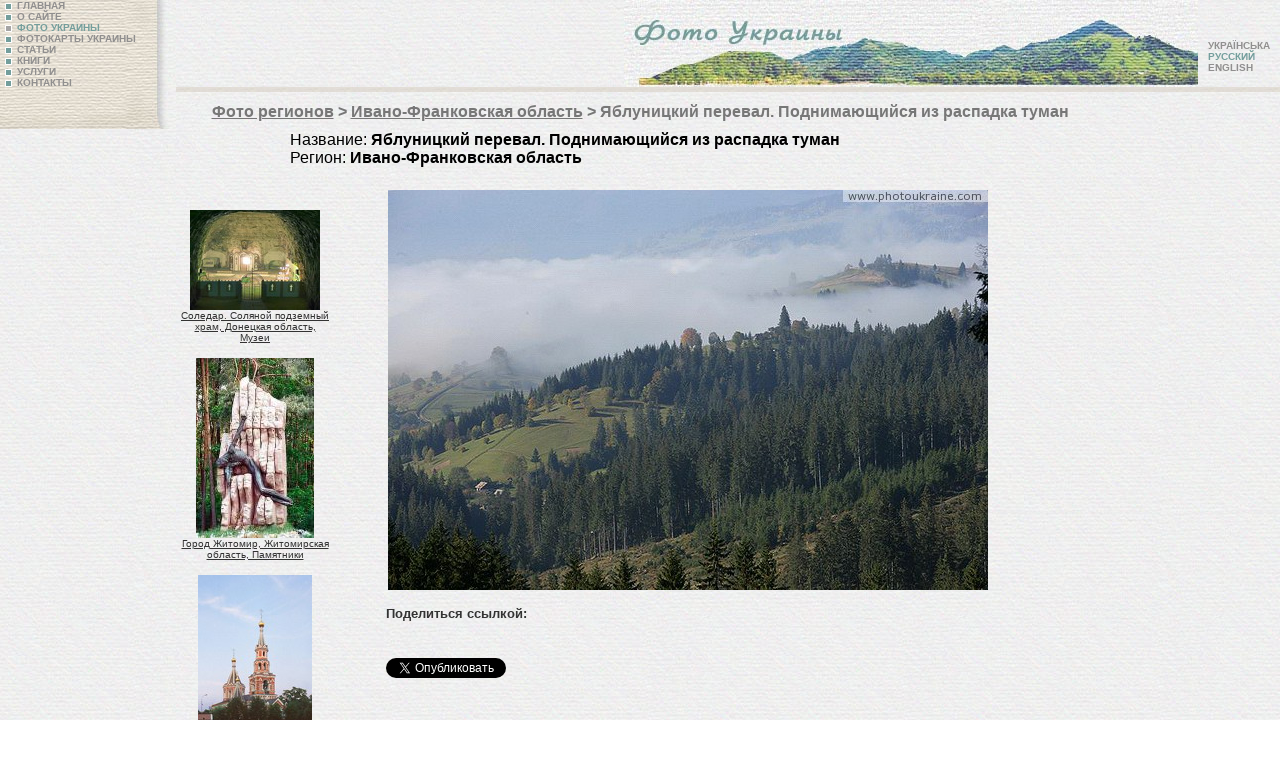

--- FILE ---
content_type: text/html; charset=windows-1251
request_url: https://www.photoukraine.com/russian/photos/region/9/10473
body_size: 4196
content:
<!DOCTYPE HTML PUBLIC "-//W3C//DTD HTML 4.01 Transitional//EN">
<html lang="ru">
<head>
<script src="/js/AC_RunActiveContent.js" type="text/javascript"></script>
<meta http-equiv="Content-Type" content="text/html; charset=windows-1251">
<title>Яблуницкий перевал. Поднимающийся из распадка туман / Ивано-Франковская область /   : фотографии Украины</title>
<meta name="robots" content="all">
<meta http-equiv="Content-Language" content="ru">
<meta lang="ru" name="keywords" content="Ивано-Франковская область  , ukraine, kiev, photo, images, pictures, photobank, nature, regions, travel"  >
<meta lang="ru" name="description" content="Ивано-Франковская область  ukraine photos персональный взгляд профессионального географа на страну и позиционируется как наиболее систематизированный и разнообразный индивидуальный сборник фотоизображений Украины. Более 10000 фото, ради которых в последние годы автор исколесил всю Украину, затрагивают весьма широкий тематический спектр.  " >
<meta http-equiv="reply-to" content="ivchenko@photoukraine.com">
<meta name="url" content="https://www.photoukraine.com">
<META NAME="author" CONTENT="andrey ivchenko">
<META NAME="reply-to" CONTENT="https://www.photoukraine.com/english/">
<META NAME="copyright" CONTENT="2005 andrey ivchenko">
<META NAME="revisit-after" CONTENT="1 Week">
<META NAME="distribution" CONTENT="Global">
<META NAME="robots" CONTENT="INDEX,FOLLOW">
<META HTTP-EQUIV="content-language" CONTENT="en">
<META HTTP-EQUIV="pragma" CONTENT="Cache">
<META NAME="classification" CONTENT="Путешествия - Места">
<script src='//platform.twitter.com/widgets.js' type='text/javascript'></script>
<script type='text/javascript'>window.___gcfg = {lang: 'uk'};(function(){var po = document.createElement('script');po.type = 'text/javascript'; po.async = true;po.src = 'https://apis.google.com/js/platform.js';var s = document.getElementsByTagName('script')[0];s.parentNode.insertBefore(po, s);})();</script>
<script>
(function(i,s,o,g,r,a,m){i['GoogleAnalyticsObject']=r;i[r]=i[r]||function(){
(i[r].q=i[r].q||[]).push(arguments)},i[r].l=1*new Date();a=s.createElement(o),
m=s.getElementsByTagName(o)[0];a.async=1;a.src=g;m.parentNode.insertBefore(a,m)
})(window,document,'script','//www.google-analytics.com/analytics.js','ga');
ga('create', 'UA-1144738-6', 'photoukraine.com');
ga('send', 'pageview');
</script><link href="/i/css/style.css" rel="stylesheet" type="text/css">
<LINK title="English version"      type="text/html"      rel="alternate"      hreflang="en"       href="//www.photoukraine.com/english/photos">
<LINK title="Deutsch version"      type="text/html"      rel="alternate"      hreflang="de"       href="//www.photoukraine.com/deutsch/photos">
</head>
<body>
<!-- НАЧАЛО Load Twitter JS-API asynchronously + GA.tracking -->
<script type="text/javascript">
      (function(){
      var twitterWidgets = document.createElement('script');
      twitterWidgets.type = 'text/javascript';
      twitterWidgets.async = true;
      twitterWidgets.src = 'https://platform.twitter.com/widgets.js';

      // Setup a callback to track once the script loads.
      //twitterWidgets.onload = _ga.trackTwitter;

      document.getElementsByTagName('head')[0].appendChild(twitterWidgets);
      })();
    </script>
<!-- КОНЕЦ Load Twitter JS-API asynchronously + GA.tracking -->
<div id='fb-root'></div>
<div id="fb-root"></div>
<script type="text/javascript">(function(d, s, id) {
      var js, fjs = d.getElementsByTagName(s)[0];
      if (d.getElementById(id)) return;
      js = d.createElement(s); js.id = id;
      js.src = "//connect.facebook.net/ru_RU/all.js#xfbml=1";
      fjs.parentNode.insertBefore(js, fjs);
    }(document, 'script', 'facebook-jssdk'));</script>
<div class="navigation2">
<a href="/russian/" class="nav"><img src="/i/li_unactive.gif" width="7" height="7" hspace="5" align="absmiddle" border=0 alt="ГЛАВНАЯ">ГЛАВНАЯ</a><br>
<a href="/russian/about/" class="nav"><img src="/i/li_unactive.gif" width="7" height="7" hspace="5" border="0" align="absmiddle" alt="О САЙТЕ">О САЙТЕ</a> <br>
<a href="/russian/photos/" class="navdis"><img src="/i/li_active.gif" width="7" height="7" hspace="5" border="0" align="absmiddle" alt="ФОТО УКРАИНЫ">ФОТО УКРАИНЫ</a> <br>
<a href="/russian/maps/" class="nav"><img src="/i/li_unactive.gif" width="7" height="7" hspace="5" border="0" align="absmiddle" alt="ФОТОКАРТЫ УКРАИНЫ">ФОТОКАРТЫ УКРАИНЫ</a> <br>
<a href="/russian/articles/" class="nav" ><img src="/i/li_unactive.gif" width="7" height="7" hspace="5" border="0" align="absmiddle" alt="СТАТЬИ">СТАТЬИ</a> <br>
<a href="/russian/books/" class="nav"><img src="/i/li_unactive.gif" width="7" height="7" hspace="5" border="0" align="absmiddle" alt="КНИГИ">КНИГИ</a> <br>
<a href="/russian/services/" class="nav"><img src="/i/li_unactive.gif" width="7" height="7" hspace="5" border="0" align="absmiddle" alt="УСЛУГИ">УСЛУГИ</a><br>
<a href="/russian/contacts/" class="nav"><img src="/i/li_unactive.gif" width="7" height="7" hspace="5" border="0" align="absmiddle" alt="КОНТАКТЫ">КОНТАКТЫ</a><br>
</div>
<div>
<div class="language">
<a href="/ukrainian/photos/" class="nav">УКРАЇНСЬКА</a><br>
<span class="navdis">РУССКИЙ</span><br>
<a href="/english/photos/" class="nav">ENGLISH</a>
</div>
<div class="image">
<a href="/"><img src="/i/top/photos_ru.jpg" width="574" height="87" border="0" alt="Фото Украины - Достопримечательности Украины в фотографиях" ></a>
</div>
<div class="line"><img name="" src="" width="1" height="1" alt=""></div>
</div>
<div id="content">
<h1><a href="/russian/photos/" class="h1">Фото регионов</a> &gt;
<a href="/russian/photos/region/9" class="h1">Ивано-Франковская область</a> &gt; Яблуницкий перевал. Поднимающийся из распадка туман</h1>
<div >
<div style="padding-left: 100px;text-align:left; font-family: Arial;">
Название:   <strong>Яблуницкий перевал. Поднимающийся из распадка туман</strong>
<br>
Регион: <strong> Ивано-Франковская область</strong>
<br>
<br>
<!--Тематика:-->
</div>
<div style="float:right; padding-right: 100px;"><img src="/photos/181198.jpg"  alt="Яблуницкий перевал. Поднимающийся из распадка туман Ивано-Франковская область Фото Украины" title="Яблуницкий перевал. Поднимающийся из распадка туман Ивано-Франковская область Фото Украины"  hspace=2 vspace=5 border=0 width="600" height="400">
<div class='sl_bottom_holder' style="clear:both;">
<noindex>
<div class='social_links'>
<p><strong>Поделиться ссылкой:</strong></p>
<div class='fb_holder'>
<fb:like action="recommend" show_faces="false" colorscheme="light" width="530" height="21"  href="https://www.photoukraine.com/russian/region/9/theme/10473" ref="fb-btm-btn" ></fb:like>
</div>
<div class='twitter_holder'>
<a href="https://twitter.com/share" class="twitter-share-button" data-count="horizontal" data-via="photoukrainecom" data-related="photoukrainecom">Tweet</a>
</div>
<div class='clear'></div>
</div>
</noindex>
</div>
</div>
</div>
</div>
<div  style="float: left;">
<div class="random_photos">
<div><a href="/russian/photos/region/5/6037"><img src="/photos/sm/140822.jpg" alt="Соледар. Соляной подземный храм, Донецкая область, Музеи " width="130" height="100" border="0" /><br>
Соледар. Соляной подземный храм, Донецкая область, Музеи </a></div>
<div><a href="/russian/photos/region/6/810"><img src="/photos/sm/010177.jpg" alt="Город Житомир, Житомирская область, Памятники " width="118" height="180" border="0" /><br>
Город Житомир, Житомирская область, Памятники </a></div>
<div><a href="/russian/photos/region/4/5078"><img src="/photos/sm/130025.jpg" alt="Днепродзержинск. Свято-Николаевский собор, Днепропетровская область, Храмы " width="114" height="180" border="0" /><br>
Днепродзержинск. Свято-Николаевский собор, Днепропетровская область, Храмы </a></div>
</div>
</div>
<div align=center>
<br>
<script type="text/javascript"><!--
google_ad_client = "pub-6845033335732230";
google_alternate_color = "FFFFFF";
google_ad_width = 336;
google_ad_height = 280;
google_ad_format = "336x280_as";
google_ad_type = "text_image";
google_ad_channel ="";
google_color_border = "FFFFFF";
google_color_bg = "FFFFFF";
google_color_link = "0066FF";
google_color_url = "0066FF";
google_color_text = "000000";
//--></script>
<script type="text/javascript"
  src="//pagead2.googlesyndication.com/pagead/show_ads.js">
</script>
<script type="text/javascript"><!--
google_ad_client = "pub-6845033335732230";
google_alternate_color = "FFFFFF";
google_ad_width = 336;
google_ad_height = 280;
google_ad_format = "336x280_as";
google_ad_type = "text_image";
google_ad_channel ="";
google_color_border = "FFFFFF";
google_color_bg = "FFFFFF";
google_color_link = "0066FF";
google_color_url = "0066FF";
google_color_text = "000000";
//--></script>
<script type="text/javascript"
  src="//pagead2.googlesyndication.com/pagead/show_ads.js">
</script>
<br clear="all">
<div  class="copy">
<a href="http://www.kievmap.com.ua"  rel="nofollow">карта Киева</a>  <a  rel="nofollow" href="//weather.kievmap.com.ua">погода в Киеве</a>  
<a href="http://photos.kievmap.com.ua" rel="nofollow">фотографии Киева</a> <br>
<script type="text/javascript">
<!--
var _acic={dataProvider:10};(function(){var e=document.createElement("script");e.type="text/javascript";e.async=true;e.src="https://www.acint.net/aci.js";var t=document.getElementsByTagName("script")[0];t.parentNode.insertBefore(e,t)})()
//-->
</script>
</div>
<br>
</div>
<div align="right" class="copy">2004-2026 &copy; <a href="/cdn-cgi/l/email-protection#1178677279747f7a7e5161797e657e647a6370787f743f727e7c" class="copy">Андрей Ивченко</a>
<br>
Все материалы на данном сайте охраняются законом Украины "Про авторське право і суміжні права". Копирование и воспроизведение любых материалов с данного сайта возможно только с <a href="/cdn-cgi/l/email-protection#e58c93868d808b8e8aa5958d8a918a908e97848c8b80cb868a88" class="copy">письменного разрешения автора</a>
</div>
<div align=left style="margin-left:40px">
<noindex>   <!-- bigmir)net TOP 100 --><a href="//www.bigmir.net/" rel="nofollow"  target=_blank onClick='img = new Image();img.src="//www.bigmir.net/?cl=122510";' ><script data-cfasync="false" src="/cdn-cgi/scripts/5c5dd728/cloudflare-static/email-decode.min.js"></script><script language="javascript"><!--
bmQ='<img src=//c.bigmir.net/?s122510&t3'
bmD=document
bmD.cookie="b=b"
if(bmD.cookie)bmQ+='&c1'
//--></script><script language="javascript1.2"><!-- 
bmS=screen;bmQ+='&d'+(bmS.colorDepth?bmS.colorDepth:bmS.pixelDepth)+"&r"+bmS.width;
//--></script><script language="javascript"><!--
bmF = bmD.referrer.slice(7);
((bmI=bmF.indexOf('/'))!=-1)?(bmF=bmF.substring(0,bmI)):(bmI=bmF.length);
if(bmF!=window.location.href.substring(7,7+bmI))bmQ+='&f'+escape(bmD.referrer);
bmD.write(bmQ+" border=0 width=88 height=31 alt='bigmir TOP100'>");
//--></script></a>
<!--счетчики-->
<!--LiveInternet counter--><script type="text/javascript"><!--
document.write('<a rel="nofollow" href="//www.liveinternet.ru/click" '+
'target=_blank><img src="//counter.yadro.ru/hit?t14.6;r'+
escape(document.referrer)+((typeof(screen)=='undefined')?'':
';s'+screen.width+'*'+screen.height+'*'+(screen.colorDepth?
screen.colorDepth:screen.pixelDepth))+';u'+escape(document.URL)+
';i'+escape('Жж'+document.title.substring(0,80))+';'+Math.random()+
'" alt="" title="LiveInternet: " '+
'border=0 width=88 height=31></a>')//--></script><!--/LiveInternet-->
</noindex>
</div>
<div align="right">
<script defer src="https://static.cloudflareinsights.com/beacon.min.js/vcd15cbe7772f49c399c6a5babf22c1241717689176015" integrity="sha512-ZpsOmlRQV6y907TI0dKBHq9Md29nnaEIPlkf84rnaERnq6zvWvPUqr2ft8M1aS28oN72PdrCzSjY4U6VaAw1EQ==" data-cf-beacon='{"version":"2024.11.0","token":"64432d7f0e344765a63c465e97e4088e","r":1,"server_timing":{"name":{"cfCacheStatus":true,"cfEdge":true,"cfExtPri":true,"cfL4":true,"cfOrigin":true,"cfSpeedBrain":true},"location_startswith":null}}' crossorigin="anonymous"></script>
</body>
</html>

--- FILE ---
content_type: text/html; charset=utf-8
request_url: https://www.google.com/recaptcha/api2/aframe
body_size: 266
content:
<!DOCTYPE HTML><html><head><meta http-equiv="content-type" content="text/html; charset=UTF-8"></head><body><script nonce="UPJl0q6v0e0Iz4GmWWZqaQ">/** Anti-fraud and anti-abuse applications only. See google.com/recaptcha */ try{var clients={'sodar':'https://pagead2.googlesyndication.com/pagead/sodar?'};window.addEventListener("message",function(a){try{if(a.source===window.parent){var b=JSON.parse(a.data);var c=clients[b['id']];if(c){var d=document.createElement('img');d.src=c+b['params']+'&rc='+(localStorage.getItem("rc::a")?sessionStorage.getItem("rc::b"):"");window.document.body.appendChild(d);sessionStorage.setItem("rc::e",parseInt(sessionStorage.getItem("rc::e")||0)+1);localStorage.setItem("rc::h",'1769019016013');}}}catch(b){}});window.parent.postMessage("_grecaptcha_ready", "*");}catch(b){}</script></body></html>